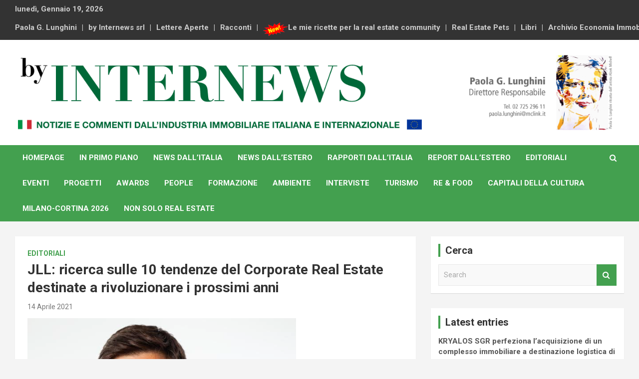

--- FILE ---
content_type: text/html; charset=UTF-8
request_url: https://www.internews.biz/jll-ricerca-sulle-10-tendenze-del-corporate-real-estate-destinate-a-rivoluzionare-i-prossimi-anni/
body_size: 13323
content:
<!doctype html>
<html lang="it-IT">
<head>
	<meta charset="UTF-8">
	<meta name="viewport" content="width=device-width, initial-scale=1, shrink-to-fit=no">
	<link rel="profile" href="https://gmpg.org/xfn/11">

	<title>JLL: ricerca sulle 10 tendenze del Corporate Real Estate destinate a rivoluzionare i prossimi anni &#8211; By Internews</title>
<meta name='robots' content='max-image-preview:large' />
<link rel='dns-prefetch' href='//fonts.googleapis.com' />
<link rel="alternate" type="application/rss+xml" title="By Internews &raquo; Feed" href="https://www.internews.biz/feed/" />
<link rel="alternate" type="application/rss+xml" title="By Internews &raquo; Feed dei commenti" href="https://www.internews.biz/comments/feed/" />
<script type="text/javascript">
/* <![CDATA[ */
window._wpemojiSettings = {"baseUrl":"https:\/\/s.w.org\/images\/core\/emoji\/15.0.3\/72x72\/","ext":".png","svgUrl":"https:\/\/s.w.org\/images\/core\/emoji\/15.0.3\/svg\/","svgExt":".svg","source":{"concatemoji":"https:\/\/www.internews.biz\/wp-includes\/js\/wp-emoji-release.min.js?ver=6.6.4"}};
/*! This file is auto-generated */
!function(i,n){var o,s,e;function c(e){try{var t={supportTests:e,timestamp:(new Date).valueOf()};sessionStorage.setItem(o,JSON.stringify(t))}catch(e){}}function p(e,t,n){e.clearRect(0,0,e.canvas.width,e.canvas.height),e.fillText(t,0,0);var t=new Uint32Array(e.getImageData(0,0,e.canvas.width,e.canvas.height).data),r=(e.clearRect(0,0,e.canvas.width,e.canvas.height),e.fillText(n,0,0),new Uint32Array(e.getImageData(0,0,e.canvas.width,e.canvas.height).data));return t.every(function(e,t){return e===r[t]})}function u(e,t,n){switch(t){case"flag":return n(e,"\ud83c\udff3\ufe0f\u200d\u26a7\ufe0f","\ud83c\udff3\ufe0f\u200b\u26a7\ufe0f")?!1:!n(e,"\ud83c\uddfa\ud83c\uddf3","\ud83c\uddfa\u200b\ud83c\uddf3")&&!n(e,"\ud83c\udff4\udb40\udc67\udb40\udc62\udb40\udc65\udb40\udc6e\udb40\udc67\udb40\udc7f","\ud83c\udff4\u200b\udb40\udc67\u200b\udb40\udc62\u200b\udb40\udc65\u200b\udb40\udc6e\u200b\udb40\udc67\u200b\udb40\udc7f");case"emoji":return!n(e,"\ud83d\udc26\u200d\u2b1b","\ud83d\udc26\u200b\u2b1b")}return!1}function f(e,t,n){var r="undefined"!=typeof WorkerGlobalScope&&self instanceof WorkerGlobalScope?new OffscreenCanvas(300,150):i.createElement("canvas"),a=r.getContext("2d",{willReadFrequently:!0}),o=(a.textBaseline="top",a.font="600 32px Arial",{});return e.forEach(function(e){o[e]=t(a,e,n)}),o}function t(e){var t=i.createElement("script");t.src=e,t.defer=!0,i.head.appendChild(t)}"undefined"!=typeof Promise&&(o="wpEmojiSettingsSupports",s=["flag","emoji"],n.supports={everything:!0,everythingExceptFlag:!0},e=new Promise(function(e){i.addEventListener("DOMContentLoaded",e,{once:!0})}),new Promise(function(t){var n=function(){try{var e=JSON.parse(sessionStorage.getItem(o));if("object"==typeof e&&"number"==typeof e.timestamp&&(new Date).valueOf()<e.timestamp+604800&&"object"==typeof e.supportTests)return e.supportTests}catch(e){}return null}();if(!n){if("undefined"!=typeof Worker&&"undefined"!=typeof OffscreenCanvas&&"undefined"!=typeof URL&&URL.createObjectURL&&"undefined"!=typeof Blob)try{var e="postMessage("+f.toString()+"("+[JSON.stringify(s),u.toString(),p.toString()].join(",")+"));",r=new Blob([e],{type:"text/javascript"}),a=new Worker(URL.createObjectURL(r),{name:"wpTestEmojiSupports"});return void(a.onmessage=function(e){c(n=e.data),a.terminate(),t(n)})}catch(e){}c(n=f(s,u,p))}t(n)}).then(function(e){for(var t in e)n.supports[t]=e[t],n.supports.everything=n.supports.everything&&n.supports[t],"flag"!==t&&(n.supports.everythingExceptFlag=n.supports.everythingExceptFlag&&n.supports[t]);n.supports.everythingExceptFlag=n.supports.everythingExceptFlag&&!n.supports.flag,n.DOMReady=!1,n.readyCallback=function(){n.DOMReady=!0}}).then(function(){return e}).then(function(){var e;n.supports.everything||(n.readyCallback(),(e=n.source||{}).concatemoji?t(e.concatemoji):e.wpemoji&&e.twemoji&&(t(e.twemoji),t(e.wpemoji)))}))}((window,document),window._wpemojiSettings);
/* ]]> */
</script>
<style id='wp-emoji-styles-inline-css' type='text/css'>

	img.wp-smiley, img.emoji {
		display: inline !important;
		border: none !important;
		box-shadow: none !important;
		height: 1em !important;
		width: 1em !important;
		margin: 0 0.07em !important;
		vertical-align: -0.1em !important;
		background: none !important;
		padding: 0 !important;
	}
</style>
<link rel='stylesheet' id='wp-block-library-css' href='https://www.internews.biz/wp-includes/css/dist/block-library/style.min.css?ver=6.6.4' type='text/css' media='all' />
<style id='classic-theme-styles-inline-css' type='text/css'>
/*! This file is auto-generated */
.wp-block-button__link{color:#fff;background-color:#32373c;border-radius:9999px;box-shadow:none;text-decoration:none;padding:calc(.667em + 2px) calc(1.333em + 2px);font-size:1.125em}.wp-block-file__button{background:#32373c;color:#fff;text-decoration:none}
</style>
<style id='global-styles-inline-css' type='text/css'>
:root{--wp--preset--aspect-ratio--square: 1;--wp--preset--aspect-ratio--4-3: 4/3;--wp--preset--aspect-ratio--3-4: 3/4;--wp--preset--aspect-ratio--3-2: 3/2;--wp--preset--aspect-ratio--2-3: 2/3;--wp--preset--aspect-ratio--16-9: 16/9;--wp--preset--aspect-ratio--9-16: 9/16;--wp--preset--color--black: #000000;--wp--preset--color--cyan-bluish-gray: #abb8c3;--wp--preset--color--white: #ffffff;--wp--preset--color--pale-pink: #f78da7;--wp--preset--color--vivid-red: #cf2e2e;--wp--preset--color--luminous-vivid-orange: #ff6900;--wp--preset--color--luminous-vivid-amber: #fcb900;--wp--preset--color--light-green-cyan: #7bdcb5;--wp--preset--color--vivid-green-cyan: #00d084;--wp--preset--color--pale-cyan-blue: #8ed1fc;--wp--preset--color--vivid-cyan-blue: #0693e3;--wp--preset--color--vivid-purple: #9b51e0;--wp--preset--gradient--vivid-cyan-blue-to-vivid-purple: linear-gradient(135deg,rgba(6,147,227,1) 0%,rgb(155,81,224) 100%);--wp--preset--gradient--light-green-cyan-to-vivid-green-cyan: linear-gradient(135deg,rgb(122,220,180) 0%,rgb(0,208,130) 100%);--wp--preset--gradient--luminous-vivid-amber-to-luminous-vivid-orange: linear-gradient(135deg,rgba(252,185,0,1) 0%,rgba(255,105,0,1) 100%);--wp--preset--gradient--luminous-vivid-orange-to-vivid-red: linear-gradient(135deg,rgba(255,105,0,1) 0%,rgb(207,46,46) 100%);--wp--preset--gradient--very-light-gray-to-cyan-bluish-gray: linear-gradient(135deg,rgb(238,238,238) 0%,rgb(169,184,195) 100%);--wp--preset--gradient--cool-to-warm-spectrum: linear-gradient(135deg,rgb(74,234,220) 0%,rgb(151,120,209) 20%,rgb(207,42,186) 40%,rgb(238,44,130) 60%,rgb(251,105,98) 80%,rgb(254,248,76) 100%);--wp--preset--gradient--blush-light-purple: linear-gradient(135deg,rgb(255,206,236) 0%,rgb(152,150,240) 100%);--wp--preset--gradient--blush-bordeaux: linear-gradient(135deg,rgb(254,205,165) 0%,rgb(254,45,45) 50%,rgb(107,0,62) 100%);--wp--preset--gradient--luminous-dusk: linear-gradient(135deg,rgb(255,203,112) 0%,rgb(199,81,192) 50%,rgb(65,88,208) 100%);--wp--preset--gradient--pale-ocean: linear-gradient(135deg,rgb(255,245,203) 0%,rgb(182,227,212) 50%,rgb(51,167,181) 100%);--wp--preset--gradient--electric-grass: linear-gradient(135deg,rgb(202,248,128) 0%,rgb(113,206,126) 100%);--wp--preset--gradient--midnight: linear-gradient(135deg,rgb(2,3,129) 0%,rgb(40,116,252) 100%);--wp--preset--font-size--small: 13px;--wp--preset--font-size--medium: 20px;--wp--preset--font-size--large: 36px;--wp--preset--font-size--x-large: 42px;--wp--preset--spacing--20: 0.44rem;--wp--preset--spacing--30: 0.67rem;--wp--preset--spacing--40: 1rem;--wp--preset--spacing--50: 1.5rem;--wp--preset--spacing--60: 2.25rem;--wp--preset--spacing--70: 3.38rem;--wp--preset--spacing--80: 5.06rem;--wp--preset--shadow--natural: 6px 6px 9px rgba(0, 0, 0, 0.2);--wp--preset--shadow--deep: 12px 12px 50px rgba(0, 0, 0, 0.4);--wp--preset--shadow--sharp: 6px 6px 0px rgba(0, 0, 0, 0.2);--wp--preset--shadow--outlined: 6px 6px 0px -3px rgba(255, 255, 255, 1), 6px 6px rgba(0, 0, 0, 1);--wp--preset--shadow--crisp: 6px 6px 0px rgba(0, 0, 0, 1);}:where(.is-layout-flex){gap: 0.5em;}:where(.is-layout-grid){gap: 0.5em;}body .is-layout-flex{display: flex;}.is-layout-flex{flex-wrap: wrap;align-items: center;}.is-layout-flex > :is(*, div){margin: 0;}body .is-layout-grid{display: grid;}.is-layout-grid > :is(*, div){margin: 0;}:where(.wp-block-columns.is-layout-flex){gap: 2em;}:where(.wp-block-columns.is-layout-grid){gap: 2em;}:where(.wp-block-post-template.is-layout-flex){gap: 1.25em;}:where(.wp-block-post-template.is-layout-grid){gap: 1.25em;}.has-black-color{color: var(--wp--preset--color--black) !important;}.has-cyan-bluish-gray-color{color: var(--wp--preset--color--cyan-bluish-gray) !important;}.has-white-color{color: var(--wp--preset--color--white) !important;}.has-pale-pink-color{color: var(--wp--preset--color--pale-pink) !important;}.has-vivid-red-color{color: var(--wp--preset--color--vivid-red) !important;}.has-luminous-vivid-orange-color{color: var(--wp--preset--color--luminous-vivid-orange) !important;}.has-luminous-vivid-amber-color{color: var(--wp--preset--color--luminous-vivid-amber) !important;}.has-light-green-cyan-color{color: var(--wp--preset--color--light-green-cyan) !important;}.has-vivid-green-cyan-color{color: var(--wp--preset--color--vivid-green-cyan) !important;}.has-pale-cyan-blue-color{color: var(--wp--preset--color--pale-cyan-blue) !important;}.has-vivid-cyan-blue-color{color: var(--wp--preset--color--vivid-cyan-blue) !important;}.has-vivid-purple-color{color: var(--wp--preset--color--vivid-purple) !important;}.has-black-background-color{background-color: var(--wp--preset--color--black) !important;}.has-cyan-bluish-gray-background-color{background-color: var(--wp--preset--color--cyan-bluish-gray) !important;}.has-white-background-color{background-color: var(--wp--preset--color--white) !important;}.has-pale-pink-background-color{background-color: var(--wp--preset--color--pale-pink) !important;}.has-vivid-red-background-color{background-color: var(--wp--preset--color--vivid-red) !important;}.has-luminous-vivid-orange-background-color{background-color: var(--wp--preset--color--luminous-vivid-orange) !important;}.has-luminous-vivid-amber-background-color{background-color: var(--wp--preset--color--luminous-vivid-amber) !important;}.has-light-green-cyan-background-color{background-color: var(--wp--preset--color--light-green-cyan) !important;}.has-vivid-green-cyan-background-color{background-color: var(--wp--preset--color--vivid-green-cyan) !important;}.has-pale-cyan-blue-background-color{background-color: var(--wp--preset--color--pale-cyan-blue) !important;}.has-vivid-cyan-blue-background-color{background-color: var(--wp--preset--color--vivid-cyan-blue) !important;}.has-vivid-purple-background-color{background-color: var(--wp--preset--color--vivid-purple) !important;}.has-black-border-color{border-color: var(--wp--preset--color--black) !important;}.has-cyan-bluish-gray-border-color{border-color: var(--wp--preset--color--cyan-bluish-gray) !important;}.has-white-border-color{border-color: var(--wp--preset--color--white) !important;}.has-pale-pink-border-color{border-color: var(--wp--preset--color--pale-pink) !important;}.has-vivid-red-border-color{border-color: var(--wp--preset--color--vivid-red) !important;}.has-luminous-vivid-orange-border-color{border-color: var(--wp--preset--color--luminous-vivid-orange) !important;}.has-luminous-vivid-amber-border-color{border-color: var(--wp--preset--color--luminous-vivid-amber) !important;}.has-light-green-cyan-border-color{border-color: var(--wp--preset--color--light-green-cyan) !important;}.has-vivid-green-cyan-border-color{border-color: var(--wp--preset--color--vivid-green-cyan) !important;}.has-pale-cyan-blue-border-color{border-color: var(--wp--preset--color--pale-cyan-blue) !important;}.has-vivid-cyan-blue-border-color{border-color: var(--wp--preset--color--vivid-cyan-blue) !important;}.has-vivid-purple-border-color{border-color: var(--wp--preset--color--vivid-purple) !important;}.has-vivid-cyan-blue-to-vivid-purple-gradient-background{background: var(--wp--preset--gradient--vivid-cyan-blue-to-vivid-purple) !important;}.has-light-green-cyan-to-vivid-green-cyan-gradient-background{background: var(--wp--preset--gradient--light-green-cyan-to-vivid-green-cyan) !important;}.has-luminous-vivid-amber-to-luminous-vivid-orange-gradient-background{background: var(--wp--preset--gradient--luminous-vivid-amber-to-luminous-vivid-orange) !important;}.has-luminous-vivid-orange-to-vivid-red-gradient-background{background: var(--wp--preset--gradient--luminous-vivid-orange-to-vivid-red) !important;}.has-very-light-gray-to-cyan-bluish-gray-gradient-background{background: var(--wp--preset--gradient--very-light-gray-to-cyan-bluish-gray) !important;}.has-cool-to-warm-spectrum-gradient-background{background: var(--wp--preset--gradient--cool-to-warm-spectrum) !important;}.has-blush-light-purple-gradient-background{background: var(--wp--preset--gradient--blush-light-purple) !important;}.has-blush-bordeaux-gradient-background{background: var(--wp--preset--gradient--blush-bordeaux) !important;}.has-luminous-dusk-gradient-background{background: var(--wp--preset--gradient--luminous-dusk) !important;}.has-pale-ocean-gradient-background{background: var(--wp--preset--gradient--pale-ocean) !important;}.has-electric-grass-gradient-background{background: var(--wp--preset--gradient--electric-grass) !important;}.has-midnight-gradient-background{background: var(--wp--preset--gradient--midnight) !important;}.has-small-font-size{font-size: var(--wp--preset--font-size--small) !important;}.has-medium-font-size{font-size: var(--wp--preset--font-size--medium) !important;}.has-large-font-size{font-size: var(--wp--preset--font-size--large) !important;}.has-x-large-font-size{font-size: var(--wp--preset--font-size--x-large) !important;}
:where(.wp-block-post-template.is-layout-flex){gap: 1.25em;}:where(.wp-block-post-template.is-layout-grid){gap: 1.25em;}
:where(.wp-block-columns.is-layout-flex){gap: 2em;}:where(.wp-block-columns.is-layout-grid){gap: 2em;}
:root :where(.wp-block-pullquote){font-size: 1.5em;line-height: 1.6;}
</style>
<link rel='stylesheet' id='bootstrap-style-css' href='https://www.internews.biz/wp-content/themes/newscard/assets/library/bootstrap/css/bootstrap.min.css?ver=4.0.0' type='text/css' media='all' />
<link rel='stylesheet' id='font-awesome-style-css' href='https://www.internews.biz/wp-content/themes/newscard/assets/library/font-awesome/css/font-awesome.css?ver=6.6.4' type='text/css' media='all' />
<link rel='stylesheet' id='newscard-google-fonts-css' href='//fonts.googleapis.com/css?family=Roboto%3A100%2C300%2C300i%2C400%2C400i%2C500%2C500i%2C700%2C700i&#038;ver=6.6.4' type='text/css' media='all' />
<link rel='stylesheet' id='newscard-style-css' href='https://www.internews.biz/wp-content/themes/newscard/style.css?ver=6.6.4' type='text/css' media='all' />
<link rel='stylesheet' id='font-awesome-css' href='https://www.internews.biz/wp-content/plugins/elementor/assets/lib/font-awesome/css/font-awesome.min.css?ver=4.7.0' type='text/css' media='all' />
<link rel='stylesheet' id='popupaoc-public-style-css' href='https://www.internews.biz/wp-content/plugins/popup-anything-on-click/assets/css/popupaoc-public.css?ver=2.8.2' type='text/css' media='all' />
<script type="text/javascript" src="https://www.internews.biz/wp-includes/js/jquery/jquery.min.js?ver=3.7.1" id="jquery-core-js"></script>
<script type="text/javascript" src="https://www.internews.biz/wp-includes/js/jquery/jquery-migrate.min.js?ver=3.4.1" id="jquery-migrate-js"></script>
<script type="text/javascript" src="https://www.internews.biz/wp-content/plugins/popup-anything-on-click/assets/js/custombox.legacy.min.js?ver=2.8.2" id="wpos-custombox-legacy-js-js"></script>
<!--[if lt IE 9]>
<script type="text/javascript" src="https://www.internews.biz/wp-content/themes/newscard/assets/js/html5.js?ver=3.7.3" id="html5-js"></script>
<![endif]-->
<link rel="https://api.w.org/" href="https://www.internews.biz/wp-json/" /><link rel="alternate" title="JSON" type="application/json" href="https://www.internews.biz/wp-json/wp/v2/posts/49693" /><link rel="EditURI" type="application/rsd+xml" title="RSD" href="https://www.internews.biz/xmlrpc.php?rsd" />
<meta name="generator" content="WordPress 6.6.4" />
<link rel="canonical" href="https://www.internews.biz/jll-ricerca-sulle-10-tendenze-del-corporate-real-estate-destinate-a-rivoluzionare-i-prossimi-anni/" />
<link rel='shortlink' href='https://www.internews.biz/?p=49693' />
<link rel="alternate" title="oEmbed (JSON)" type="application/json+oembed" href="https://www.internews.biz/wp-json/oembed/1.0/embed?url=https%3A%2F%2Fwww.internews.biz%2Fjll-ricerca-sulle-10-tendenze-del-corporate-real-estate-destinate-a-rivoluzionare-i-prossimi-anni%2F" />
<link rel="alternate" title="oEmbed (XML)" type="text/xml+oembed" href="https://www.internews.biz/wp-json/oembed/1.0/embed?url=https%3A%2F%2Fwww.internews.biz%2Fjll-ricerca-sulle-10-tendenze-del-corporate-real-estate-destinate-a-rivoluzionare-i-prossimi-anni%2F&#038;format=xml" />
<meta name="generator" content="Elementor 3.23.3; features: additional_custom_breakpoints, e_lazyload; settings: css_print_method-external, google_font-enabled, font_display-auto">
			<style>
				.e-con.e-parent:nth-of-type(n+4):not(.e-lazyloaded):not(.e-no-lazyload),
				.e-con.e-parent:nth-of-type(n+4):not(.e-lazyloaded):not(.e-no-lazyload) * {
					background-image: none !important;
				}
				@media screen and (max-height: 1024px) {
					.e-con.e-parent:nth-of-type(n+3):not(.e-lazyloaded):not(.e-no-lazyload),
					.e-con.e-parent:nth-of-type(n+3):not(.e-lazyloaded):not(.e-no-lazyload) * {
						background-image: none !important;
					}
				}
				@media screen and (max-height: 640px) {
					.e-con.e-parent:nth-of-type(n+2):not(.e-lazyloaded):not(.e-no-lazyload),
					.e-con.e-parent:nth-of-type(n+2):not(.e-lazyloaded):not(.e-no-lazyload) * {
						background-image: none !important;
					}
				}
			</style>
					<style type="text/css">
					.site-title,
			.site-description {
				position: absolute;
				clip: rect(1px, 1px, 1px, 1px);
			}
				</style>
		<link rel="icon" href="https://www.internews.biz/wp-content/uploads/2019/04/favicon-150x150.png" sizes="32x32" />
<link rel="icon" href="https://www.internews.biz/wp-content/uploads/2019/04/favicon-300x300.png" sizes="192x192" />
<link rel="apple-touch-icon" href="https://www.internews.biz/wp-content/uploads/2019/04/favicon-300x300.png" />
<meta name="msapplication-TileImage" content="https://www.internews.biz/wp-content/uploads/2019/04/favicon-300x300.png" />
		<style type="text/css" id="wp-custom-css">
			.theme-color {color: #43a04f !important;}
.theme-bg-color {background-color: #43a04f !important;}

.site-branding { width: 1200px; !important;}

.navigation-bar { background-color: #43a04f}
.navigation-bar-top { background-color: #43a04f}
.stories-title { border-left: 4px solid #43a04f !important;}

.btn-theme:hover {background-color: #43a04f !important}
.btn-outline-theme {background-color: #43a04f !important}
	.btn-outline-theme:hover {background-color: #43a04f !important}
.entry-header .entry-meta .cat-links a { background-color: #43a04f !important}
.post-img-wrap .entry-meta .cat-links a { background-color: #43a04f !important}

.input-group-prepend { background-color: #43a04f !important}
.site-info {visibility:hidden}

.post-img-wrap, .page-single-img-wrap {background-color: rgb(166, 187, 182)}

.by-author {visibility:hidden !important}

.info-bar {font-weight: bold;}

.widget_recent_entries {font-weight: bold;}
.post-date {font-weight: normal;}

.navbar-ad-section {width: 10% !important}		</style>
		</head>

<body data-rsssl=1 class="post-template-default single single-post postid-49693 single-format-standard wp-custom-logo elementor-default elementor-kit-44203">

<div id="page" class="site">
	<a class="skip-link screen-reader-text" href="#content">Skip to content</a>
	
	<header id="masthead" class="site-header">
					<div class="info-bar infobar-links-on">
				<div class="container">
					<div class="row gutter-10">
						<div class="col col-sm contact-section">
							<div class="date">
								<ul><li>lunedì, Gennaio 19, 2026</li></ul>
							</div>
						</div><!-- .contact-section -->

													<div class="col-md-auto infobar-links order-md-2">
								<button class="infobar-links-menu-toggle">Responsive Menu</button>
								<ul class="clearfix"><li id="menu-item-33654" class="menu-item menu-item-type-post_type menu-item-object-page menu-item-33654"><a href="https://www.internews.biz/paola-g-lunghini/">Paola G. Lunghini</a></li>
<li id="menu-item-33655" class="menu-item menu-item-type-post_type menu-item-object-page menu-item-33655"><a href="https://www.internews.biz/by-internews-s-r-l/">by Internews srl</a></li>
<li id="menu-item-4888" class="menu-item menu-item-type-taxonomy menu-item-object-category menu-item-4888"><a href="https://www.internews.biz/category/lettere-aperte/">Lettere Aperte</a></li>
<li id="menu-item-4889" class="menu-item menu-item-type-taxonomy menu-item-object-category menu-item-4889"><a href="https://www.internews.biz/category/racconti/">Racconti</a></li>
<li id="menu-item-43431" class="menu-item menu-item-type-custom menu-item-object-custom menu-item-43431"><a href="/le-mie-ricette-per-la-real-estate-community/"><img width="50px" src="https://www.internews.biz/wp-content/uploads/2020/02/new.png">Le mie ricette per la real estate community</a></li>
<li id="menu-item-33656" class="menu-item menu-item-type-post_type menu-item-object-page menu-item-33656"><a href="https://www.internews.biz/real-estate-pets/">Real Estate Pets</a></li>
<li id="menu-item-4918" class="menu-item menu-item-type-taxonomy menu-item-object-category menu-item-4918"><a href="https://www.internews.biz/category/libri/">Libri</a></li>
<li id="menu-item-33675" class="menu-item menu-item-type-post_type menu-item-object-page menu-item-33675"><a href="https://www.internews.biz/archivio-economia-immobiliare/">Archivio Economia Immobiliare</a></li>
</ul>							</div><!-- .infobar-links -->
											</div><!-- .row -->
          		</div><!-- .container -->
        	</div><!-- .infobar -->
        		<nav class="navbar navbar-expand-lg d-block">
			<div class="navbar-head header-overlay-light" >
				<div class="container">
					<div class="row align-items-center">
						<div class="col-lg-4">
							<div class="site-branding navbar-brand">
								<a href="https://www.internews.biz/" class="custom-logo-link" rel="home"><img fetchpriority="high" width="1405" height="176" src="https://www.internews.biz/wp-content/uploads/2022/11/by-internews-header-22.png" class="custom-logo" alt="Paola G. Lunghini ritratta dall’artista Alzek Misheff" decoding="async" srcset="https://www.internews.biz/wp-content/uploads/2022/11/by-internews-header-22.png 1405w, https://www.internews.biz/wp-content/uploads/2022/11/by-internews-header-22-300x38.png 300w, https://www.internews.biz/wp-content/uploads/2022/11/by-internews-header-22-1024x128.png 1024w, https://www.internews.biz/wp-content/uploads/2022/11/by-internews-header-22-768x96.png 768w" sizes="(max-width: 1405px) 100vw, 1405px" /></a>									<h2 class="site-title"><a href="https://www.internews.biz/" rel="home">By Internews</a></h2>
																	<p class="site-description">Notizie e commenti dal industria immobiliare italiana e internazionale</p>
															</div><!-- .site-branding .navbar-brand -->
						</div>
											</div><!-- .row -->
				</div><!-- .container -->
			</div><!-- .navbar-head -->
			<div class="navigation-bar">
				<div class="navigation-bar-top">
					<div class="container">
						<button class="navbar-toggler menu-toggle" type="button" data-toggle="collapse" data-target="#navbarCollapse" aria-controls="navbarCollapse" aria-expanded="false" aria-label="Toggle navigation"></button>
						<span class="search-toggle"></span>
					</div><!-- .container -->
					<div class="search-bar">
						<div class="container">
							<div class="search-block off">
								<form action="https://www.internews.biz/" method="get" class="search-form">
	<label class="assistive-text"> Search </label>
	<div class="input-group">
		<input type="search" value="" placeholder="Search" class="form-control s" name="s">
		<div class="input-group-prepend">
			<button class="btn btn-theme">Search</button>
		</div>
	</div>
</form><!-- .search-form -->
							</div><!-- .search-box -->
						</div><!-- .container -->
					</div><!-- .search-bar -->
				</div><!-- .navigation-bar-top -->
				<div class="navbar-main">
					<div class="container">
						<div class="collapse navbar-collapse" id="navbarCollapse">
							<div id="site-navigation" class="main-navigation nav-uppercase" role="navigation">
								<ul class="nav-menu navbar-nav d-lg-block"><li id="menu-item-35410" class="menu-item menu-item-type-custom menu-item-object-custom menu-item-35410"><a href="/">Homepage</a></li>
<li id="menu-item-4915" class="menu-item menu-item-type-taxonomy menu-item-object-category menu-item-4915"><a href="https://www.internews.biz/category/primo-piano/">In Primo Piano</a></li>
<li id="menu-item-4886" class="menu-item menu-item-type-taxonomy menu-item-object-category menu-item-4886"><a href="https://www.internews.biz/category/news-italia/">News dall&#8217;Italia</a></li>
<li id="menu-item-4887" class="menu-item menu-item-type-taxonomy menu-item-object-category menu-item-4887"><a href="https://www.internews.biz/category/news-estero/">News dall&#8217;Estero</a></li>
<li id="menu-item-4890" class="menu-item menu-item-type-taxonomy menu-item-object-category menu-item-4890"><a href="https://www.internews.biz/category/rapporti-dallitalia/">Rapporti dall&#8217;Italia</a></li>
<li id="menu-item-4891" class="menu-item menu-item-type-taxonomy menu-item-object-category menu-item-4891"><a href="https://www.internews.biz/category/rapporti-dallestero/">Report dall&#8217;Estero</a></li>
<li id="menu-item-4911" class="menu-item menu-item-type-taxonomy menu-item-object-category current-post-ancestor current-menu-parent current-post-parent menu-item-4911"><a href="https://www.internews.biz/category/editoriali/">Editoriali</a></li>
<li id="menu-item-4884" class="menu-item menu-item-type-taxonomy menu-item-object-category menu-item-4884"><a href="https://www.internews.biz/category/eventi-e-divertimenti/">Eventi</a></li>
<li id="menu-item-4926" class="menu-item menu-item-type-taxonomy menu-item-object-category menu-item-4926"><a href="https://www.internews.biz/category/progetti/">Progetti</a></li>
<li id="menu-item-4885" class="menu-item menu-item-type-taxonomy menu-item-object-category menu-item-4885"><a href="https://www.internews.biz/category/real-estate-awards/">Awards</a></li>
<li id="menu-item-4912" class="menu-item menu-item-type-taxonomy menu-item-object-category menu-item-4912"><a href="https://www.internews.biz/category/people/">People</a></li>
<li id="menu-item-4924" class="menu-item menu-item-type-taxonomy menu-item-object-category menu-item-4924"><a href="https://www.internews.biz/category/formazione/">Formazione</a></li>
<li id="menu-item-4906" class="menu-item menu-item-type-taxonomy menu-item-object-category menu-item-4906"><a href="https://www.internews.biz/category/ambiente/">Ambiente</a></li>
<li id="menu-item-35355" class="menu-item menu-item-type-taxonomy menu-item-object-category menu-item-35355"><a href="https://www.internews.biz/category/interviste/">Interviste</a></li>
<li id="menu-item-4920" class="menu-item menu-item-type-taxonomy menu-item-object-category menu-item-4920"><a href="https://www.internews.biz/category/turismo/">Turismo</a></li>
<li id="menu-item-4921" class="menu-item menu-item-type-taxonomy menu-item-object-category menu-item-4921"><a href="https://www.internews.biz/category/real-estate-food/">RE &#038; Food</a></li>
<li id="menu-item-4925" class="menu-item menu-item-type-taxonomy menu-item-object-category menu-item-4925"><a href="https://www.internews.biz/category/capitali-della-cultura/">CAPITALI DELLA CULTURA</a></li>
<li id="menu-item-41329" class="menu-item menu-item-type-taxonomy menu-item-object-category menu-item-41329"><a href="https://www.internews.biz/category/milano-cortina-2026/">Milano-Cortina 2026</a></li>
<li id="menu-item-4892" class="menu-item menu-item-type-taxonomy menu-item-object-category menu-item-4892"><a href="https://www.internews.biz/category/non-solo-real-estate/">Non Solo Real Estate</a></li>
</ul>							</div><!-- #site-navigation .main-navigation -->
						</div><!-- .navbar-collapse -->
						<div class="nav-search">
							<span class="search-toggle"></span>
						</div><!-- .nav-search -->
					</div><!-- .container -->
				</div><!-- .navbar-main -->
			</div><!-- .navigation-bar -->
		</nav><!-- .navbar -->

		
		
			</header><!-- #masthead -->
	<div id="content" class="site-content ">
		<div class="container">
							<div class="row justify-content-center">
			<div id="primary" class="col-lg-8 content-area">		<main id="main" class="site-main">

				<div class="post-49693 post type-post status-publish format-standard hentry category-editoriali">

		
			<div class="entry-meta category-meta">
				<div class="cat-links"><a href="https://www.internews.biz/category/editoriali/" rel="category tag">Editoriali</a></div>
			</div><!-- .entry-meta -->

		
					<header class="entry-header">
				<h1 class="entry-title">JLL: ricerca sulle 10 tendenze del Corporate Real Estate destinate a rivoluzionare i prossimi anni</h1>
									<div class="entry-meta">
						<div class="date"><a href="https://www.internews.biz/jll-ricerca-sulle-10-tendenze-del-corporate-real-estate-destinate-a-rivoluzionare-i-prossimi-anni/" title="JLL: ricerca sulle 10 tendenze del Corporate Real Estate destinate a rivoluzionare i prossimi anni">14 Aprile 2021</a> </div> <div class="by-author vcard author"><a href="https://www.internews.biz/author/redazione/">Redazione</a> </div>											</div><!-- .entry-meta -->
								</header>
				<div class="entry-content">
			
<figure class="wp-block-image"><img decoding="async" width="538" height="404" src="https://www.internews.biz/wp-content/uploads/2021/04/Schermata-2021-04-14-alle-10.19.50.png" alt="" class="wp-image-49694" srcset="https://www.internews.biz/wp-content/uploads/2021/04/Schermata-2021-04-14-alle-10.19.50.png 538w, https://www.internews.biz/wp-content/uploads/2021/04/Schermata-2021-04-14-alle-10.19.50-300x225.png 300w" sizes="(max-width: 538px) 100vw, 538px" /><figcaption>Nella foto, Luca Villani</figcaption></figure>



<p><a>A un anno dall’inizio della pandemia da Covid 19, JLL, realtà leader nella consulenza specializzata per il settore immobiliare e nella gestione degli investimenti, ha realizzato una ricerca su più di 2000 dipendenti nel mondo con cui ha analizzato le 10 principali tendenze nel Corporate real estate destinate a rafforzarsi sul lungo termine. Tra queste la crescente attenzione al benessere, alla sostenibilità e alla tecnologia.</a></p>



<p><strong>01 &#8211; Un futuro ibrido</strong></p>



<p>Dalla ricerca è emerso che la maggior parte dei lavoratori intervistati vorrebbe lavorare in modo più flessibile sia per quanto riguarda l’organizzazione del tempo che, soprattutto, in termini di location. Il 50% del campione vorrebbe lavorare sia da casa che da remoto. Tutto questo porterà al consolidamento del modello di ufficio ibrido: al lavoro presso l’headquarter aziendale si affiancherà il lavoro da casa, in hub diffusi nel territorio e in spazi di lavoro flessibili che permettano ai dipendenti di ridurre i tempi di commuting.</p>



<p><strong>02 &#8211; Uffici più human &#8211; centric</strong></p>



<p>I luoghi di lavoro saranno sempre più human-centric e finalizzati alla collaborazione, al team working e alla crescita. Secondo il 52% degli intervistati l’ufficio rimane il luogo migliore dove imparare e crescere mentre il 70% ritiene che sia lo spazio ottimale per condividere idee e progetti con il proprio team ed incontrare i clienti, risolvere i problemi e ricevere supporto dal management. L’ufficio del futuro dovrà fornire gli spazi e la tecnologia per favorire creatività, innovazione e performance.</p>



<p><strong>03 &#8211; La sicurezza prima di tutto</strong></p>



<p>La salute e il benessere dei dipendenti saranno sempre più fondamentali per definire le strategie e gli investimenti immobiliari. Dalla ricerca è emerso che il 58% degli intervistati ritiene un elemento prioritario che la propria azienda si interessi alla salute e al wellbeing dei propri dipendenti. Tra i servizi maggiormente desiderati da parte dei lavoratori rientrano quelli legati al benessere, ad una alimentazione sana, alla salute e allo sport.</p>



<p><strong>04 &#8211; L’importanza del digitale</strong></p>



<p>In numerose aziende la pandemia ha accelerato la digitalizzazione, che per il 59% dei CEO ha costituito un vero e proprio motore di trasformazione, tanto da rendere i CIO o i tech manager sempre più fondamentali per definire le future strategie aziendali. Il 68% delle corporate ritiene inoltre prioritario stringere partnership con società innovative; la tecnologia è essenziale per la trasformazione del lavoro, del workplace e per la crescita dei propri dipendenti.</p>



<p><strong>05 &#8211; L’impegno per l’ambiente</strong></p>



<p>Nell’ultimo anno è raddoppiato il numero di organizzazioni e Paesi che in tutto il mondo si stanno impegnando verso la neutralizzazione della loro carbon footprint. Il settore del real estate è responsabile del 40% delle emissioni mentre gli edifici consumano il 30% dell’energia. Ciò rende evidente l’importanza del contributo del settore verso un’economia più circolare e sostenibile. Le corporate adotteranno strategie net-zero per quanto riguarda i loro portafogli immobili, strategie che saranno applicate agli asset in tutto il loro ciclo di vita.</p>



<p><strong>06 &#8211; Un settore immobiliare più responsabile</strong></p>



<p>Creare ambienti di lavoro resilienti, flessibili e tecnologici dove le persone possano sentirsi a proprio agio è la futura sfida di ogni realtà. I luoghi di lavoro sono destinati a diventare spazi di collaborazione e comunità, sempre più attenti al benessere del dipendente e dell’ambiente, inclusivi, aperti alla comunità e rappresentativi della filosofia aziendale.</p>



<p><strong>07 &#8211; Un’urbanizzazione attenta alle persone</strong></p>



<p>Secondo la ricerca JLL, il 72% dei dipendenti ritiene sempre più importante l’equilibrio tra vita lavorativa e vita personale; il 57% desidera ridurre il tempo dedicato al pendolarismo diminuendo gli spostamenti quotidiani per recarsi al lavoro e scegliendo un modello di vita più sostenibile, che supporti l’economia locale. I centri città sono destinati a essere ripensati per riflettere il loro mutevole ruolo nell&#8217;ecosistema urbano e trasformarsi in centri di innovazione, collaborazione e interazione, mentre le periferie e le città secondarie verranno trasformate seguendo il modello della città dei 15 minuti.</p>



<p><strong>08 &#8211; Il nuovo paradigma della flessibilità</strong></p>



<p>Il 33% dei manager del settore real estate sostiene che l’utilizzo di spazi flessibili e co-working è destinato inevitabilmente ad aumentare post pandemia. L’utilizzo di flexspace all’interno del proprio portafoglio immobiliare permetterà alle corporate di essere più flessibili e agili nel rispondere ad esigenze lavorative in continua evoluzione.</p>



<p><strong>09 &#8211; Metriche a prova di futuro</strong></p>



<p>Secondo JLL, il 70% delle metriche che verranno utilizzate nel settore real estate nei prossimi anni sarà “non tradizionale”, con focus sulla human performance, sul portfolio immobiliare e sulla sostenibilità degli asset. In futuro i dati saranno raccolti e analizzati in tempo reale per poter prendere decisioni e prevenire le future necessità di tutti gli stakeholder coinvolti.</p>



<p><strong>10 &#8211; La resilienza</strong></p>



<p>Il 42% degli intervistati ha dichiarato che le proprie aziende vogliono essere resilienti, capaci di innovarsi e di adattarsi a eventuali future crisi. Il re-imagine e il re-shaping dei modelli e degli spazi di lavoro saranno la chiave di successo delle realtà economiche.</p>



<p>&#8220;La pandemia ha accelerato una serie di tendenze che nel lungo termine sono destinate a rivoluzionare gli spazi di lavoro. Tra queste la nuova concezione dell&#8217;ufficio come spazio dinamico volto a favorire la produttività e la collaborazione e non più luogo statico come era inteso in passato&#8221;, conclude&nbsp;<strong>Luca Villani, Head of Corporate Solutions di JLL</strong>. &#8220;Innovazione, re-immaginazione dei modelli lavorativi e capacità di affrontare in modo immediato le crisi saranno i driver di successo che guideranno le imprese nei prossimi anni.”</p>



<p>Fonte : Company<br></p>
		</div><!-- entry-content -->

			</div><!-- .post-49693 -->

	<nav class="navigation post-navigation" aria-label="Articoli">
		<h2 class="screen-reader-text">Navigazione articoli</h2>
		<div class="nav-links"><div class="nav-previous"><a href="https://www.internews.biz/gva-redilco-sigest-presentano-gli-ottimi-risultati-2020-2021-nel-mercato-residenziale/" rel="prev">GVA Redilco  &#038;  Sigest  presentano  gli “ottimi risultati 2020/2021” nel mercato residenziale</a></div><div class="nav-next"><a href="https://www.internews.biz/dagli-usa-columbus-international-apre-a-firenze-la-sua-prima-sede-italiana/" rel="next">Dagli  USA ,  Columbus International apre a Firenze la sua prima sede italiana</a></div></div>
	</nav>
		</main><!-- #main -->
	</div><!-- #primary -->


<aside id="secondary" class="col-lg-4 widget-area" role="complementary">
	<div class="sticky-sidebar">
		<section id="search-2" class="widget widget_search"><h3 class="widget-title">Cerca</h3><form action="https://www.internews.biz/" method="get" class="search-form">
	<label class="assistive-text"> Search </label>
	<div class="input-group">
		<input type="search" value="" placeholder="Search" class="form-control s" name="s">
		<div class="input-group-prepend">
			<button class="btn btn-theme">Search</button>
		</div>
	</div>
</form><!-- .search-form -->
</section>
		<section id="recent-posts-4" class="widget widget_recent_entries">
		<h3 class="widget-title">Latest entries</h3>
		<ul>
											<li>
					<a href="https://www.internews.biz/kryalos-sgr-perfeziona-lacquisizione-di-un-complesso-immobiliare-a-destinazione-logistica-di-oltre-23-000-mq-in-provincia-di-piacenza/">KRYALOS SGR perfeziona l’acquisizione di un complesso immobiliare a destinazione logistica di oltre 23.000 mq in provincia di Piacenza.</a>
											<span class="post-date">24 Luglio 2024</span>
									</li>
											<li>
					<a href="https://www.internews.biz/mandarin-oriental-annuncia-lapertura-di-un-resort-con-residenze-private-a-bali/">Mandarin Oriental annuncia l&#8217;apertura di un resort con residenze private a Bali</a>
											<span class="post-date">24 Luglio 2024</span>
									</li>
											<li>
					<a href="https://www.internews.biz/carron-spa-a-roma-per-torri-eur/">CARRON SPA a Roma per Torri Eur</a>
											<span class="post-date">24 Luglio 2024</span>
									</li>
											<li>
					<a href="https://www.internews.biz/generali-real-estate-affida-a-nhoodla-gestione-del-centro-commerciale-the-wow-side-a-roma-fiumicino/">GENERALI REAL ESTATE AFFIDA A NHOODLA GESTIONE DEL CENTRO COMMERCIALE THE WOW SIDE A ROMA FIUMICINO</a>
											<span class="post-date">24 Luglio 2024</span>
									</li>
											<li>
					<a href="https://www.internews.biz/aldo-mazzocco-ceo-di-generali-real-estate-in-una-intervista-a-tutta-pagina-sul-corriere-della-sera-il-22-luglio-2024-il-leone-guarda-allamerica/">Aldo Mazzocco, CEO di Generali Real Estate, in una intervista a tutta pagina sul Corriere della Sera il 22 luglio 2024 :  IL LEONE GUARDA ALL’AMERICA</a>
											<span class="post-date">24 Luglio 2024</span>
									</li>
											<li>
					<a href="https://www.internews.biz/voghera-nuove-opportunita-per-il-territorio/">VOGHERA: NUOVE OPPORTUNITÀ PER IL TERRITORIO</a>
											<span class="post-date">17 Luglio 2024</span>
									</li>
											<li>
					<a href="https://www.internews.biz/patron-capital-e-investire-sgr-investiranno-150-milioni-di-euro-nel-settore-immobiliare-residenziale-a-roma/">Patron Capital e Investire SGR investiranno 150 milioni di euro nel settore immobiliare residenziale a Roma</a>
											<span class="post-date">17 Luglio 2024</span>
									</li>
											<li>
					<a href="https://www.internews.biz/castello-sgr-investimento-da-e135-milioniper-lapertura-del-primo-nobu-hotel-in-italia/">Castello SGR, investimento da €135 milioniper l’apertura del primo Nobu Hotel in Italia</a>
											<span class="post-date">17 Luglio 2024</span>
									</li>
					</ul>

		</section><section id="media_image-13" class="widget widget_media_image"><a href="https://www.breibook.it"><img width="632" height="941" src="https://www.internews.biz/wp-content/uploads/2021/10/Schermata-2021-10-08-alle-10.18.27.png" class="image wp-image-51635  attachment-full size-full" alt="" style="max-width: 100%; height: auto;" decoding="async" srcset="https://www.internews.biz/wp-content/uploads/2021/10/Schermata-2021-10-08-alle-10.18.27.png 632w, https://www.internews.biz/wp-content/uploads/2021/10/Schermata-2021-10-08-alle-10.18.27-201x300.png 201w" sizes="(max-width: 632px) 100vw, 632px" /></a></section>	</div><!-- .sticky-sidebar -->
</aside><!-- #secondary -->
					</div><!-- row -->
		</div><!-- .container -->
	</div><!-- #content .site-content-->
	<footer id="colophon" class="site-footer" role="contentinfo">
		
			<div class="container">
				<section class="featured-stories">
					<h2 class="stories-title">Editoriali</h2>
					<div class="row gutter-parent-14">
													<div class="col-sm-6 col-lg-3">
								<div class="post-boxed">
																		<div class="post-content">
																					<div class="entry-meta category-meta">
												<div class="cat-links"><a href="https://www.internews.biz/category/editoriali/" rel="category tag">Editoriali</a></div>
											</div><!-- .entry-meta -->
																				<h3 class="entry-title"><a href="https://www.internews.biz/aldo-mazzocco-ceo-di-generali-real-estate-in-una-intervista-a-tutta-pagina-sul-corriere-della-sera-il-22-luglio-2024-il-leone-guarda-allamerica/">Aldo Mazzocco, CEO di Generali Real Estate, in una intervista a tutta pagina sul Corriere della Sera il 22 luglio 2024 :  IL LEONE GUARDA ALL’AMERICA</a></h3>																					<div class="entry-meta">
												<div class="date"><a href="https://www.internews.biz/aldo-mazzocco-ceo-di-generali-real-estate-in-una-intervista-a-tutta-pagina-sul-corriere-della-sera-il-22-luglio-2024-il-leone-guarda-allamerica/" title="Aldo Mazzocco, CEO di Generali Real Estate, in una intervista a tutta pagina sul Corriere della Sera il 22 luglio 2024 :  IL LEONE GUARDA ALL’AMERICA">24 Luglio 2024</a> </div> <div class="by-author vcard author"><a href="https://www.internews.biz/author/redazione/">Redazione</a> </div>											</div>
																			</div><!-- .post-content -->
								</div><!-- .post-boxed -->
							</div><!-- .col-sm-6 .col-lg-3 -->
													<div class="col-sm-6 col-lg-3">
								<div class="post-boxed">
																		<div class="post-content">
																					<div class="entry-meta category-meta">
												<div class="cat-links"><a href="https://www.internews.biz/category/editoriali/" rel="category tag">Editoriali</a></div>
											</div><!-- .entry-meta -->
																				<h3 class="entry-title"><a href="https://www.internews.biz/voghera-nuove-opportunita-per-il-territorio/">VOGHERA: NUOVE OPPORTUNITÀ PER IL TERRITORIO</a></h3>																					<div class="entry-meta">
												<div class="date"><a href="https://www.internews.biz/voghera-nuove-opportunita-per-il-territorio/" title="VOGHERA: NUOVE OPPORTUNITÀ PER IL TERRITORIO">17 Luglio 2024</a> </div> <div class="by-author vcard author"><a href="https://www.internews.biz/author/redazione/">Redazione</a> </div>											</div>
																			</div><!-- .post-content -->
								</div><!-- .post-boxed -->
							</div><!-- .col-sm-6 .col-lg-3 -->
													<div class="col-sm-6 col-lg-3">
								<div class="post-boxed">
																		<div class="post-content">
																					<div class="entry-meta category-meta">
												<div class="cat-links"><a href="https://www.internews.biz/category/editoriali/" rel="category tag">Editoriali</a></div>
											</div><!-- .entry-meta -->
																				<h3 class="entry-title"><a href="https://www.internews.biz/presentato-il-rapporto-lo-student-housing-da-mercato-di-nicchia-a-comparto-maturo-di-scenari-immobiliari-e-re-uni-nel-corso-del-convegno-italia-chiama-europa-il-futuro-degli-studen/">Presentato il Rapporto ‘Lo student housing da mercato di nicchia a comparto maturo’ di Scenari Immobiliari e Re.Uni nel corso del convegno ITALIA CHIAMA EUROPA &#8211; Il futuro degli studentati al 2030</a></h3>																					<div class="entry-meta">
												<div class="date"><a href="https://www.internews.biz/presentato-il-rapporto-lo-student-housing-da-mercato-di-nicchia-a-comparto-maturo-di-scenari-immobiliari-e-re-uni-nel-corso-del-convegno-italia-chiama-europa-il-futuro-degli-studen/" title="Presentato il Rapporto ‘Lo student housing da mercato di nicchia a comparto maturo’ di Scenari Immobiliari e Re.Uni nel corso del convegno ITALIA CHIAMA EUROPA &#8211; Il futuro degli studentati al 2030">11 Luglio 2024</a> </div> <div class="by-author vcard author"><a href="https://www.internews.biz/author/redazione/">Redazione</a> </div>											</div>
																			</div><!-- .post-content -->
								</div><!-- .post-boxed -->
							</div><!-- .col-sm-6 .col-lg-3 -->
													<div class="col-sm-6 col-lg-3">
								<div class="post-boxed">
																		<div class="post-content">
																					<div class="entry-meta category-meta">
												<div class="cat-links"><a href="https://www.internews.biz/category/editoriali/" rel="category tag">Editoriali</a></div>
											</div><!-- .entry-meta -->
																				<h3 class="entry-title"><a href="https://www.internews.biz/nomisma-nel-primo-trimestre-del-2024-gli-acquisti-sostenuti-da-mutuo-scendono-al-386-300-000-famiglie-escluse-dallacquisto-di-unabitazione/">NOMISMA: NEL PRIMO TRIMESTRE DEL 2024 GLI ACQUISTI SOSTENUTI DA MUTUO SCENDONO AL 38,6%. 300.000 FAMIGLIE ESCLUSE DALL’ACQUISTO DI UN’ABITAZIONE.</a></h3>																					<div class="entry-meta">
												<div class="date"><a href="https://www.internews.biz/nomisma-nel-primo-trimestre-del-2024-gli-acquisti-sostenuti-da-mutuo-scendono-al-386-300-000-famiglie-escluse-dallacquisto-di-unabitazione/" title="NOMISMA: NEL PRIMO TRIMESTRE DEL 2024 GLI ACQUISTI SOSTENUTI DA MUTUO SCENDONO AL 38,6%. 300.000 FAMIGLIE ESCLUSE DALL’ACQUISTO DI UN’ABITAZIONE.">9 Luglio 2024</a> </div> <div class="by-author vcard author"><a href="https://www.internews.biz/author/redazione/">Redazione</a> </div>											</div>
																			</div><!-- .post-content -->
								</div><!-- .post-boxed -->
							</div><!-- .col-sm-6 .col-lg-3 -->
											</div><!-- .row -->
				</section><!-- .featured-stories -->
			</div><!-- .container -->
		
					<div class="widget-area">
				<div class="container">
					<div class="row">
						<div class="col-sm-6 col-lg-3">
							<section id="media_image-3" class="widget widget_media_image"><img width="600" height="98" src="https://www.internews.biz/wp-content/uploads/2019/03/footer.png" class="image wp-image-35352  attachment-full size-full" alt="" style="max-width: 100%; height: auto;" decoding="async" srcset="https://www.internews.biz/wp-content/uploads/2019/03/footer.png 600w, https://www.internews.biz/wp-content/uploads/2019/03/footer-300x49.png 300w" sizes="(max-width: 600px) 100vw, 600px" /></section><section id="text-2" class="widget widget_text">			<div class="textwidget"><p>Testata giornalistica non registrata ai sensi dell’Art.3 bis del D.L. 18 maggio 2012, n. 63 convertito in Legge 16.07.2012 n°103</p>
</div>
		</section>						</div><!-- footer sidebar column 1 -->
						<div class="col-sm-6 col-lg-3">
							<section id="text-5" class="widget widget_text"><h3 class="widget-title">Indirizzi e contatti</h3>			<div class="textwidget"><p>Via Nerino 5<br />
20123 Milano<br />
Tel. 02 725 296 11<br />
<b>email:</b><br />
paola.lunghini@mclink.it <b></b></p>
<p><b>P.IVA di by Internews:</b><br />
04865040960</p>
</div>
		</section>						</div><!-- footer sidebar column 2 -->
						<div class="col-sm-6 col-lg-3">
							<section id="custom_html-5" class="widget_text widget widget_custom_html"><div class="textwidget custom-html-widget"><!-- Inizio Codice Shinystat -->
<script type="text/javascript" language="JavaScript" src="https://codice.shinystat.it/cgi-bin/getcod.cgi?USER=internews"></script><a href="http://s3.shinystat.com/cgi-bin/shinystatv.cgi?USER=internews&NH=1" target="_new" rel="noopener">.</a>
<!-- Fine Codice Shinystat --></div></section><section id="media_image-12" class="widget widget_media_image"><a href="/old/default_new.html"><img width="300" height="113" src="https://www.internews.biz/wp-content/uploads/2019/04/old-Lunghini-300x113.jpg" class="image wp-image-35397  attachment-medium size-medium" alt="" style="max-width: 100%; height: auto;" decoding="async" /></a></section>						</div><!-- footer sidebar column 3 -->
						<div class="col-sm-6 col-lg-3">
							<section id="text-7" class="widget widget_text">			<div class="textwidget"><p>Paola G. Lunghini è anche Direttore Responsabile di “Economia Immobiliare</p>
</div>
		</section><section id="media_image-11" class="widget widget_media_image"><img width="212" height="300" src="https://www.internews.biz/wp-content/uploads/2019/03/PUBBLICITA-ECONOMIA-IMMOBILIARE-212x300.jpg" class="image wp-image-35341  attachment-medium size-medium" alt="" style="max-width: 100%; height: auto;" decoding="async" srcset="https://www.internews.biz/wp-content/uploads/2019/03/PUBBLICITA-ECONOMIA-IMMOBILIARE-212x300.jpg 212w, https://www.internews.biz/wp-content/uploads/2019/03/PUBBLICITA-ECONOMIA-IMMOBILIARE-768x1086.jpg 768w, https://www.internews.biz/wp-content/uploads/2019/03/PUBBLICITA-ECONOMIA-IMMOBILIARE-724x1024.jpg 724w, https://www.internews.biz/wp-content/uploads/2019/03/PUBBLICITA-ECONOMIA-IMMOBILIARE.jpg 800w" sizes="(max-width: 212px) 100vw, 212px" /></section>						</div><!-- footer sidebar column 4 -->
					</div><!-- .row -->
				</div><!-- .container -->
			</div><!-- .widget-area -->
				<div class="site-info">
			<div class="container">
				<div class="row">
										<div class="copyright col-lg order-lg-1 text-lg-left">
						<div class="theme-link">
							Copyright &copy; 2026 <a href="https://www.internews.biz/" title="By Internews" >By Internews</a>						</div>
						<div class="author-link">Theme by: <a href="https://www.themehorse.com" target="_blank" title="Theme Horse" >Theme Horse</a></div><div class="wp-link">Proudly Powered by: <a href="http://wordpress.org/" target="_blank" title="WordPress">WordPress</a></div>					</div><!-- .copyright -->
				</div><!-- .row -->
			</div><!-- .container -->
		</div><!-- .site-info -->
	</footer><!-- #colophon -->
	<div class="back-to-top"><a title="Go to Top" href="#masthead"></a></div>
</div><!-- #page -->

			<script type='text/javascript'>
				const lazyloadRunObserver = () => {
					const lazyloadBackgrounds = document.querySelectorAll( `.e-con.e-parent:not(.e-lazyloaded)` );
					const lazyloadBackgroundObserver = new IntersectionObserver( ( entries ) => {
						entries.forEach( ( entry ) => {
							if ( entry.isIntersecting ) {
								let lazyloadBackground = entry.target;
								if( lazyloadBackground ) {
									lazyloadBackground.classList.add( 'e-lazyloaded' );
								}
								lazyloadBackgroundObserver.unobserve( entry.target );
							}
						});
					}, { rootMargin: '200px 0px 200px 0px' } );
					lazyloadBackgrounds.forEach( ( lazyloadBackground ) => {
						lazyloadBackgroundObserver.observe( lazyloadBackground );
					} );
				};
				const events = [
					'DOMContentLoaded',
					'elementor/lazyload/observe',
				];
				events.forEach( ( event ) => {
					document.addEventListener( event, lazyloadRunObserver );
				} );
			</script>
			<script type="text/javascript" src="https://www.internews.biz/wp-content/plugins/popup-anything-on-click/assets/js/popupaoc-public.js?ver=2.8.2" id="popupaoc-public-js-js"></script>
<script type="text/javascript" src="https://www.internews.biz/wp-content/themes/newscard/assets/library/bootstrap/js/popper.min.js?ver=1.12.9" id="popper-script-js"></script>
<script type="text/javascript" src="https://www.internews.biz/wp-content/themes/newscard/assets/library/bootstrap/js/bootstrap.min.js?ver=4.0.0" id="bootstrap-script-js"></script>
<script type="text/javascript" src="https://www.internews.biz/wp-content/themes/newscard/assets/js/skip-link-focus-fix.js?ver=20151215" id="newscard-skip-link-focus-fix-js"></script>
<script type="text/javascript" src="https://www.internews.biz/wp-content/themes/newscard/assets/library/sticky/jquery.sticky.js?ver=1.0.4" id="jquery-sticky-js"></script>
<script type="text/javascript" src="https://www.internews.biz/wp-content/themes/newscard/assets/library/sticky/jquery.sticky-settings.js?ver=6.6.4" id="newscard-jquery-sticky-js"></script>
<script type="text/javascript" src="https://www.internews.biz/wp-content/themes/newscard/assets/js/scripts.js?ver=6.6.4" id="newscard-scripts-js"></script>

</body>
</html>
